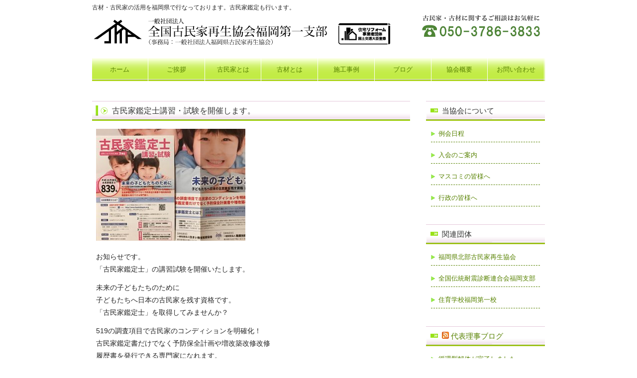

--- FILE ---
content_type: text/html; charset=UTF-8
request_url: https://www.kominka-fukuoka.com/blog/3419.html
body_size: 7904
content:
<!DOCTYPE html >
<html lang="ja">
	<head profile="http://gmpg.org/xfn/11">
		<meta charset="UTF-8">
		<meta name="author" content="一般社団法人全国古民家再生協会福岡第一支部">
		<meta name="keyword" content="古民家,鑑定,伝統資材,在来,伝統構法,田舎暮らし">
		<meta name="description" content="古材・古民家の活用を福岡県で行なっております。古民家鑑定も行います。">
		<title>古民家鑑定士講習・試験を開催します。 - 一般社団法人全国古民家再生協会福岡第一支部</title>
		<link rel="stylesheet" href="https://www.kominka-fukuoka.com/wp/wp-content/themes/fukuoka/style.css" type="text/css" media="screen">
		<link rel="alternate" type="application/atom+xml" title="一般社団法人全国古民家再生協会福岡第一支部 Atom Feed" href="https://www.kominka-fukuoka.com/feed/atom">
		<link rel="alternate" type="application/rss+xml" title="一般社団法人全国古民家再生協会福岡第一支部 RSS Feed" href="https://www.kominka-fukuoka.com/feed">
		<link rel="pingback" href="https://www.kominka-fukuoka.com/wp/xmlrpc.php" />
		<meta name='robots' content='max-image-preview:large' />
	<style>img:is([sizes="auto" i], [sizes^="auto," i]) { contain-intrinsic-size: 3000px 1500px }</style>
	<script type="text/javascript">
/* <![CDATA[ */
window._wpemojiSettings = {"baseUrl":"https:\/\/s.w.org\/images\/core\/emoji\/16.0.1\/72x72\/","ext":".png","svgUrl":"https:\/\/s.w.org\/images\/core\/emoji\/16.0.1\/svg\/","svgExt":".svg","source":{"concatemoji":"https:\/\/www.kominka-fukuoka.com\/wp\/wp-includes\/js\/wp-emoji-release.min.js?ver=6.8.3"}};
/*! This file is auto-generated */
!function(s,n){var o,i,e;function c(e){try{var t={supportTests:e,timestamp:(new Date).valueOf()};sessionStorage.setItem(o,JSON.stringify(t))}catch(e){}}function p(e,t,n){e.clearRect(0,0,e.canvas.width,e.canvas.height),e.fillText(t,0,0);var t=new Uint32Array(e.getImageData(0,0,e.canvas.width,e.canvas.height).data),a=(e.clearRect(0,0,e.canvas.width,e.canvas.height),e.fillText(n,0,0),new Uint32Array(e.getImageData(0,0,e.canvas.width,e.canvas.height).data));return t.every(function(e,t){return e===a[t]})}function u(e,t){e.clearRect(0,0,e.canvas.width,e.canvas.height),e.fillText(t,0,0);for(var n=e.getImageData(16,16,1,1),a=0;a<n.data.length;a++)if(0!==n.data[a])return!1;return!0}function f(e,t,n,a){switch(t){case"flag":return n(e,"\ud83c\udff3\ufe0f\u200d\u26a7\ufe0f","\ud83c\udff3\ufe0f\u200b\u26a7\ufe0f")?!1:!n(e,"\ud83c\udde8\ud83c\uddf6","\ud83c\udde8\u200b\ud83c\uddf6")&&!n(e,"\ud83c\udff4\udb40\udc67\udb40\udc62\udb40\udc65\udb40\udc6e\udb40\udc67\udb40\udc7f","\ud83c\udff4\u200b\udb40\udc67\u200b\udb40\udc62\u200b\udb40\udc65\u200b\udb40\udc6e\u200b\udb40\udc67\u200b\udb40\udc7f");case"emoji":return!a(e,"\ud83e\udedf")}return!1}function g(e,t,n,a){var r="undefined"!=typeof WorkerGlobalScope&&self instanceof WorkerGlobalScope?new OffscreenCanvas(300,150):s.createElement("canvas"),o=r.getContext("2d",{willReadFrequently:!0}),i=(o.textBaseline="top",o.font="600 32px Arial",{});return e.forEach(function(e){i[e]=t(o,e,n,a)}),i}function t(e){var t=s.createElement("script");t.src=e,t.defer=!0,s.head.appendChild(t)}"undefined"!=typeof Promise&&(o="wpEmojiSettingsSupports",i=["flag","emoji"],n.supports={everything:!0,everythingExceptFlag:!0},e=new Promise(function(e){s.addEventListener("DOMContentLoaded",e,{once:!0})}),new Promise(function(t){var n=function(){try{var e=JSON.parse(sessionStorage.getItem(o));if("object"==typeof e&&"number"==typeof e.timestamp&&(new Date).valueOf()<e.timestamp+604800&&"object"==typeof e.supportTests)return e.supportTests}catch(e){}return null}();if(!n){if("undefined"!=typeof Worker&&"undefined"!=typeof OffscreenCanvas&&"undefined"!=typeof URL&&URL.createObjectURL&&"undefined"!=typeof Blob)try{var e="postMessage("+g.toString()+"("+[JSON.stringify(i),f.toString(),p.toString(),u.toString()].join(",")+"));",a=new Blob([e],{type:"text/javascript"}),r=new Worker(URL.createObjectURL(a),{name:"wpTestEmojiSupports"});return void(r.onmessage=function(e){c(n=e.data),r.terminate(),t(n)})}catch(e){}c(n=g(i,f,p,u))}t(n)}).then(function(e){for(var t in e)n.supports[t]=e[t],n.supports.everything=n.supports.everything&&n.supports[t],"flag"!==t&&(n.supports.everythingExceptFlag=n.supports.everythingExceptFlag&&n.supports[t]);n.supports.everythingExceptFlag=n.supports.everythingExceptFlag&&!n.supports.flag,n.DOMReady=!1,n.readyCallback=function(){n.DOMReady=!0}}).then(function(){return e}).then(function(){var e;n.supports.everything||(n.readyCallback(),(e=n.source||{}).concatemoji?t(e.concatemoji):e.wpemoji&&e.twemoji&&(t(e.twemoji),t(e.wpemoji)))}))}((window,document),window._wpemojiSettings);
/* ]]> */
</script>
<style id='wp-emoji-styles-inline-css' type='text/css'>

	img.wp-smiley, img.emoji {
		display: inline !important;
		border: none !important;
		box-shadow: none !important;
		height: 1em !important;
		width: 1em !important;
		margin: 0 0.07em !important;
		vertical-align: -0.1em !important;
		background: none !important;
		padding: 0 !important;
	}
</style>
<link rel='stylesheet' id='wp-block-library-css' href='https://www.kominka-fukuoka.com/wp/wp-includes/css/dist/block-library/style.min.css?ver=6.8.3' type='text/css' media='all' />
<style id='classic-theme-styles-inline-css' type='text/css'>
/*! This file is auto-generated */
.wp-block-button__link{color:#fff;background-color:#32373c;border-radius:9999px;box-shadow:none;text-decoration:none;padding:calc(.667em + 2px) calc(1.333em + 2px);font-size:1.125em}.wp-block-file__button{background:#32373c;color:#fff;text-decoration:none}
</style>
<style id='global-styles-inline-css' type='text/css'>
:root{--wp--preset--aspect-ratio--square: 1;--wp--preset--aspect-ratio--4-3: 4/3;--wp--preset--aspect-ratio--3-4: 3/4;--wp--preset--aspect-ratio--3-2: 3/2;--wp--preset--aspect-ratio--2-3: 2/3;--wp--preset--aspect-ratio--16-9: 16/9;--wp--preset--aspect-ratio--9-16: 9/16;--wp--preset--color--black: #000000;--wp--preset--color--cyan-bluish-gray: #abb8c3;--wp--preset--color--white: #ffffff;--wp--preset--color--pale-pink: #f78da7;--wp--preset--color--vivid-red: #cf2e2e;--wp--preset--color--luminous-vivid-orange: #ff6900;--wp--preset--color--luminous-vivid-amber: #fcb900;--wp--preset--color--light-green-cyan: #7bdcb5;--wp--preset--color--vivid-green-cyan: #00d084;--wp--preset--color--pale-cyan-blue: #8ed1fc;--wp--preset--color--vivid-cyan-blue: #0693e3;--wp--preset--color--vivid-purple: #9b51e0;--wp--preset--gradient--vivid-cyan-blue-to-vivid-purple: linear-gradient(135deg,rgba(6,147,227,1) 0%,rgb(155,81,224) 100%);--wp--preset--gradient--light-green-cyan-to-vivid-green-cyan: linear-gradient(135deg,rgb(122,220,180) 0%,rgb(0,208,130) 100%);--wp--preset--gradient--luminous-vivid-amber-to-luminous-vivid-orange: linear-gradient(135deg,rgba(252,185,0,1) 0%,rgba(255,105,0,1) 100%);--wp--preset--gradient--luminous-vivid-orange-to-vivid-red: linear-gradient(135deg,rgba(255,105,0,1) 0%,rgb(207,46,46) 100%);--wp--preset--gradient--very-light-gray-to-cyan-bluish-gray: linear-gradient(135deg,rgb(238,238,238) 0%,rgb(169,184,195) 100%);--wp--preset--gradient--cool-to-warm-spectrum: linear-gradient(135deg,rgb(74,234,220) 0%,rgb(151,120,209) 20%,rgb(207,42,186) 40%,rgb(238,44,130) 60%,rgb(251,105,98) 80%,rgb(254,248,76) 100%);--wp--preset--gradient--blush-light-purple: linear-gradient(135deg,rgb(255,206,236) 0%,rgb(152,150,240) 100%);--wp--preset--gradient--blush-bordeaux: linear-gradient(135deg,rgb(254,205,165) 0%,rgb(254,45,45) 50%,rgb(107,0,62) 100%);--wp--preset--gradient--luminous-dusk: linear-gradient(135deg,rgb(255,203,112) 0%,rgb(199,81,192) 50%,rgb(65,88,208) 100%);--wp--preset--gradient--pale-ocean: linear-gradient(135deg,rgb(255,245,203) 0%,rgb(182,227,212) 50%,rgb(51,167,181) 100%);--wp--preset--gradient--electric-grass: linear-gradient(135deg,rgb(202,248,128) 0%,rgb(113,206,126) 100%);--wp--preset--gradient--midnight: linear-gradient(135deg,rgb(2,3,129) 0%,rgb(40,116,252) 100%);--wp--preset--font-size--small: 13px;--wp--preset--font-size--medium: 20px;--wp--preset--font-size--large: 36px;--wp--preset--font-size--x-large: 42px;--wp--preset--spacing--20: 0.44rem;--wp--preset--spacing--30: 0.67rem;--wp--preset--spacing--40: 1rem;--wp--preset--spacing--50: 1.5rem;--wp--preset--spacing--60: 2.25rem;--wp--preset--spacing--70: 3.38rem;--wp--preset--spacing--80: 5.06rem;--wp--preset--shadow--natural: 6px 6px 9px rgba(0, 0, 0, 0.2);--wp--preset--shadow--deep: 12px 12px 50px rgba(0, 0, 0, 0.4);--wp--preset--shadow--sharp: 6px 6px 0px rgba(0, 0, 0, 0.2);--wp--preset--shadow--outlined: 6px 6px 0px -3px rgba(255, 255, 255, 1), 6px 6px rgba(0, 0, 0, 1);--wp--preset--shadow--crisp: 6px 6px 0px rgba(0, 0, 0, 1);}:where(.is-layout-flex){gap: 0.5em;}:where(.is-layout-grid){gap: 0.5em;}body .is-layout-flex{display: flex;}.is-layout-flex{flex-wrap: wrap;align-items: center;}.is-layout-flex > :is(*, div){margin: 0;}body .is-layout-grid{display: grid;}.is-layout-grid > :is(*, div){margin: 0;}:where(.wp-block-columns.is-layout-flex){gap: 2em;}:where(.wp-block-columns.is-layout-grid){gap: 2em;}:where(.wp-block-post-template.is-layout-flex){gap: 1.25em;}:where(.wp-block-post-template.is-layout-grid){gap: 1.25em;}.has-black-color{color: var(--wp--preset--color--black) !important;}.has-cyan-bluish-gray-color{color: var(--wp--preset--color--cyan-bluish-gray) !important;}.has-white-color{color: var(--wp--preset--color--white) !important;}.has-pale-pink-color{color: var(--wp--preset--color--pale-pink) !important;}.has-vivid-red-color{color: var(--wp--preset--color--vivid-red) !important;}.has-luminous-vivid-orange-color{color: var(--wp--preset--color--luminous-vivid-orange) !important;}.has-luminous-vivid-amber-color{color: var(--wp--preset--color--luminous-vivid-amber) !important;}.has-light-green-cyan-color{color: var(--wp--preset--color--light-green-cyan) !important;}.has-vivid-green-cyan-color{color: var(--wp--preset--color--vivid-green-cyan) !important;}.has-pale-cyan-blue-color{color: var(--wp--preset--color--pale-cyan-blue) !important;}.has-vivid-cyan-blue-color{color: var(--wp--preset--color--vivid-cyan-blue) !important;}.has-vivid-purple-color{color: var(--wp--preset--color--vivid-purple) !important;}.has-black-background-color{background-color: var(--wp--preset--color--black) !important;}.has-cyan-bluish-gray-background-color{background-color: var(--wp--preset--color--cyan-bluish-gray) !important;}.has-white-background-color{background-color: var(--wp--preset--color--white) !important;}.has-pale-pink-background-color{background-color: var(--wp--preset--color--pale-pink) !important;}.has-vivid-red-background-color{background-color: var(--wp--preset--color--vivid-red) !important;}.has-luminous-vivid-orange-background-color{background-color: var(--wp--preset--color--luminous-vivid-orange) !important;}.has-luminous-vivid-amber-background-color{background-color: var(--wp--preset--color--luminous-vivid-amber) !important;}.has-light-green-cyan-background-color{background-color: var(--wp--preset--color--light-green-cyan) !important;}.has-vivid-green-cyan-background-color{background-color: var(--wp--preset--color--vivid-green-cyan) !important;}.has-pale-cyan-blue-background-color{background-color: var(--wp--preset--color--pale-cyan-blue) !important;}.has-vivid-cyan-blue-background-color{background-color: var(--wp--preset--color--vivid-cyan-blue) !important;}.has-vivid-purple-background-color{background-color: var(--wp--preset--color--vivid-purple) !important;}.has-black-border-color{border-color: var(--wp--preset--color--black) !important;}.has-cyan-bluish-gray-border-color{border-color: var(--wp--preset--color--cyan-bluish-gray) !important;}.has-white-border-color{border-color: var(--wp--preset--color--white) !important;}.has-pale-pink-border-color{border-color: var(--wp--preset--color--pale-pink) !important;}.has-vivid-red-border-color{border-color: var(--wp--preset--color--vivid-red) !important;}.has-luminous-vivid-orange-border-color{border-color: var(--wp--preset--color--luminous-vivid-orange) !important;}.has-luminous-vivid-amber-border-color{border-color: var(--wp--preset--color--luminous-vivid-amber) !important;}.has-light-green-cyan-border-color{border-color: var(--wp--preset--color--light-green-cyan) !important;}.has-vivid-green-cyan-border-color{border-color: var(--wp--preset--color--vivid-green-cyan) !important;}.has-pale-cyan-blue-border-color{border-color: var(--wp--preset--color--pale-cyan-blue) !important;}.has-vivid-cyan-blue-border-color{border-color: var(--wp--preset--color--vivid-cyan-blue) !important;}.has-vivid-purple-border-color{border-color: var(--wp--preset--color--vivid-purple) !important;}.has-vivid-cyan-blue-to-vivid-purple-gradient-background{background: var(--wp--preset--gradient--vivid-cyan-blue-to-vivid-purple) !important;}.has-light-green-cyan-to-vivid-green-cyan-gradient-background{background: var(--wp--preset--gradient--light-green-cyan-to-vivid-green-cyan) !important;}.has-luminous-vivid-amber-to-luminous-vivid-orange-gradient-background{background: var(--wp--preset--gradient--luminous-vivid-amber-to-luminous-vivid-orange) !important;}.has-luminous-vivid-orange-to-vivid-red-gradient-background{background: var(--wp--preset--gradient--luminous-vivid-orange-to-vivid-red) !important;}.has-very-light-gray-to-cyan-bluish-gray-gradient-background{background: var(--wp--preset--gradient--very-light-gray-to-cyan-bluish-gray) !important;}.has-cool-to-warm-spectrum-gradient-background{background: var(--wp--preset--gradient--cool-to-warm-spectrum) !important;}.has-blush-light-purple-gradient-background{background: var(--wp--preset--gradient--blush-light-purple) !important;}.has-blush-bordeaux-gradient-background{background: var(--wp--preset--gradient--blush-bordeaux) !important;}.has-luminous-dusk-gradient-background{background: var(--wp--preset--gradient--luminous-dusk) !important;}.has-pale-ocean-gradient-background{background: var(--wp--preset--gradient--pale-ocean) !important;}.has-electric-grass-gradient-background{background: var(--wp--preset--gradient--electric-grass) !important;}.has-midnight-gradient-background{background: var(--wp--preset--gradient--midnight) !important;}.has-small-font-size{font-size: var(--wp--preset--font-size--small) !important;}.has-medium-font-size{font-size: var(--wp--preset--font-size--medium) !important;}.has-large-font-size{font-size: var(--wp--preset--font-size--large) !important;}.has-x-large-font-size{font-size: var(--wp--preset--font-size--x-large) !important;}
:where(.wp-block-post-template.is-layout-flex){gap: 1.25em;}:where(.wp-block-post-template.is-layout-grid){gap: 1.25em;}
:where(.wp-block-columns.is-layout-flex){gap: 2em;}:where(.wp-block-columns.is-layout-grid){gap: 2em;}
:root :where(.wp-block-pullquote){font-size: 1.5em;line-height: 1.6;}
</style>
<link rel='stylesheet' id='contact-form-7-css' href='https://www.kominka-fukuoka.com/wp/wp-content/plugins/contact-form-7/includes/css/styles.css?ver=6.0.6' type='text/css' media='all' />
<link rel='stylesheet' id='partner_style_sheets-css' href='https://www.kominka-fukuoka.com/wp/wp-content/plugins/kominka-functions/plugins.css?ver=1.0' type='text/css' media='all' />
<style id='akismet-widget-style-inline-css' type='text/css'>

			.a-stats {
				--akismet-color-mid-green: #357b49;
				--akismet-color-white: #fff;
				--akismet-color-light-grey: #f6f7f7;

				max-width: 350px;
				width: auto;
			}

			.a-stats * {
				all: unset;
				box-sizing: border-box;
			}

			.a-stats strong {
				font-weight: 600;
			}

			.a-stats a.a-stats__link,
			.a-stats a.a-stats__link:visited,
			.a-stats a.a-stats__link:active {
				background: var(--akismet-color-mid-green);
				border: none;
				box-shadow: none;
				border-radius: 8px;
				color: var(--akismet-color-white);
				cursor: pointer;
				display: block;
				font-family: -apple-system, BlinkMacSystemFont, 'Segoe UI', 'Roboto', 'Oxygen-Sans', 'Ubuntu', 'Cantarell', 'Helvetica Neue', sans-serif;
				font-weight: 500;
				padding: 12px;
				text-align: center;
				text-decoration: none;
				transition: all 0.2s ease;
			}

			/* Extra specificity to deal with TwentyTwentyOne focus style */
			.widget .a-stats a.a-stats__link:focus {
				background: var(--akismet-color-mid-green);
				color: var(--akismet-color-white);
				text-decoration: none;
			}

			.a-stats a.a-stats__link:hover {
				filter: brightness(110%);
				box-shadow: 0 4px 12px rgba(0, 0, 0, 0.06), 0 0 2px rgba(0, 0, 0, 0.16);
			}

			.a-stats .count {
				color: var(--akismet-color-white);
				display: block;
				font-size: 1.5em;
				line-height: 1.4;
				padding: 0 13px;
				white-space: nowrap;
			}
		
</style>
<script type="text/javascript" src="https://www.kominka-fukuoka.com/wp/wp-includes/js/jquery/jquery.min.js?ver=3.7.1" id="jquery-core-js"></script>
<script type="text/javascript" src="https://www.kominka-fukuoka.com/wp/wp-includes/js/jquery/jquery-migrate.min.js?ver=3.4.1" id="jquery-migrate-js"></script>
<link rel="https://api.w.org/" href="https://www.kominka-fukuoka.com/wp-json/" /><link rel="alternate" title="JSON" type="application/json" href="https://www.kominka-fukuoka.com/wp-json/wp/v2/posts/3419" /><link rel="EditURI" type="application/rsd+xml" title="RSD" href="https://www.kominka-fukuoka.com/wp/xmlrpc.php?rsd" />
<meta name="generator" content="WordPress 6.8.3" />
<link rel="canonical" href="https://www.kominka-fukuoka.com/blog/3419.html" />
<link rel='shortlink' href='https://www.kominka-fukuoka.com/?p=3419' />
<link rel="alternate" title="oEmbed (JSON)" type="application/json+oembed" href="https://www.kominka-fukuoka.com/wp-json/oembed/1.0/embed?url=https%3A%2F%2Fwww.kominka-fukuoka.com%2Fblog%2F3419.html" />
<link rel="alternate" title="oEmbed (XML)" type="text/xml+oembed" href="https://www.kominka-fukuoka.com/wp-json/oembed/1.0/embed?url=https%3A%2F%2Fwww.kominka-fukuoka.com%2Fblog%2F3419.html&#038;format=xml" />
<link rel="stylesheet" href="https://www.kominka-fukuoka.com/wp/wp-content/plugins/slimbox-plugin/slimbox/slimbox.css" type="text/css" media="screen" />
<script type="text/javascript" src="https://www.kominka-fukuoka.com/wp/wp-content/plugins/slimbox-plugin/slimbox/mootools.x.js"></script>
<script type="text/javascript" src="https://www.kominka-fukuoka.com/wp/wp-content/plugins/slimbox-plugin/slimbox/slimbox.js"></script>
	</head>
	<body>
		<div id="wrapper">
 			<!-- ヘッダー -->
			<header id="header">
				<h2>古材・古民家の活用を福岡県で行なっております。古民家鑑定も行います。</h2>
				<h1><a href="https://www.kominka-fukuoka.com/"><img src="/images/parts/fukuoka.png"></a></h1>
			</header>
			<!-- / ヘッダー -->

			<!-- トップナビゲーション -->
			<nav id="topnav">
				<ul id="global-menu" class="menu-list"><li id="menu-item-3341" class="menu-item menu-item-type-custom menu-item-object-custom menu-item-home menu-item-3341"><a href="http://www.kominka-fukuoka.com/">ホーム</a></li>
<li id="menu-item-3276" class="menu-item menu-item-type-post_type menu-item-object-page menu-item-3276"><a href="https://www.kominka-fukuoka.com/greeting">ご挨拶</a></li>
<li id="menu-item-3277" class="menu-item menu-item-type-post_type menu-item-object-page menu-item-has-children menu-item-3277"><a href="https://www.kominka-fukuoka.com/kominka">古民家とは</a>
<ul class="sub-menu">
	<li id="menu-item-3570" class="menu-item menu-item-type-custom menu-item-object-custom menu-item-3570"><a target="_blank" href="http://www.g-cpc.org/consultation/support">古民家の詳細調査</a></li>
</ul>
</li>
<li id="menu-item-3279" class="menu-item menu-item-type-post_type menu-item-object-page menu-item-3279"><a href="https://www.kominka-fukuoka.com/kozai">古材とは</a></li>
<li id="menu-item-3280" class="menu-item menu-item-type-post_type menu-item-object-page menu-item-has-children menu-item-3280"><a href="https://www.kominka-fukuoka.com/sekou">施工事例</a>
<ul class="sub-menu">
	<li id="menu-item-3336" class="menu-item menu-item-type-post_type menu-item-object-page menu-item-3336"><a href="https://www.kominka-fukuoka.com/sekou/wafu">和風建築に</a></li>
	<li id="menu-item-3335" class="menu-item menu-item-type-post_type menu-item-object-page menu-item-3335"><a href="https://www.kominka-fukuoka.com/sekou/yofu">洋風建築に</a></li>
	<li id="menu-item-3337" class="menu-item menu-item-type-post_type menu-item-object-page menu-item-3337"><a href="https://www.kominka-fukuoka.com/sekou/reborn">古民家再生</a></li>
	<li id="menu-item-3338" class="menu-item menu-item-type-post_type menu-item-object-page menu-item-3338"><a href="https://www.kominka-fukuoka.com/sekou/ichiku">古民家の移築</a></li>
	<li id="menu-item-3339" class="menu-item menu-item-type-post_type menu-item-object-page menu-item-3339"><a href="https://www.kominka-fukuoka.com/sekou/renovation">リノベーション</a></li>
</ul>
</li>
<li id="menu-item-3281" class="menu-item menu-item-type-post_type menu-item-object-page menu-item-3281"><a href="https://www.kominka-fukuoka.com/blogpage">ブログ</a></li>
<li id="menu-item-3282" class="menu-item menu-item-type-post_type menu-item-object-page menu-item-3282"><a href="https://www.kominka-fukuoka.com/outline">協会概要</a></li>
<li id="menu-item-3434" class="menu-item menu-item-type-post_type menu-item-object-page menu-item-3434"><a href="https://www.kominka-fukuoka.com/form">お問い合わせ</a></li>
</ul>			</nav>
			<!-- トップナビゲーション -->

			<!-- 中央メイン画像 -->
						<!-- / 中央メイン画像 -->

			<!-- コンテンツ -->
			<div id="container">
<div id="main">
		<h2>古民家鑑定士講習・試験を開催します。</h2>
	<p><img fetchpriority="high" decoding="async" class="alignnone size-medium wp-image-3420" src="http://www.kominka-fukuoka.com/wp/wp-content/uploads/d0e64d5e8cb56bda869f89f785654ddc-300x225.jpg" alt="IMG_5542" width="300" height="225" srcset="https://www.kominka-fukuoka.com/wp/wp-content/uploads/d0e64d5e8cb56bda869f89f785654ddc-300x225.jpg 300w, https://www.kominka-fukuoka.com/wp/wp-content/uploads/d0e64d5e8cb56bda869f89f785654ddc-768x576.jpg 768w, https://www.kominka-fukuoka.com/wp/wp-content/uploads/d0e64d5e8cb56bda869f89f785654ddc-1024x768.jpg 1024w, https://www.kominka-fukuoka.com/wp/wp-content/uploads/d0e64d5e8cb56bda869f89f785654ddc.jpg 600w" sizes="(max-width: 300px) 100vw, 300px" /></p>
<p>お知らせです。<br />
「古民家鑑定士」の講習試験を開催いたします。</p>
<p>未来の子どもたちのために<br />
子どもたちへ日本の古民家を残す資格です。<br />
「古民家鑑定士」を取得してみませんか？</p>
<p>519の調査項目で古民家のコンディションを明確化！<br />
古民家鑑定書だけでなく予防保全計画や増改築改修改修<br />
履歴書を発行できる専門家になれます。</p>
<p>３月１９日（日曜日）古民家鑑定士　講習・試験を開催します。</p>
<p>場所：筑紫野市生涯学習センター<br />
筑紫野市二日市南一丁目９－３　℡092－918－3535<br />
時間：講習　13時～　　　試験　17時～</p>
<p>詳しくは<a href="http://www.kominkapro.org/">こちら</a></p>
	<div id="next">
		« <a href="https://www.kominka-fukuoka.com/blog/3409.html" rel="prev">古民家鑑定士　講習・試験開催</a><a href="https://www.kominka-fukuoka.com/blog/3440.html" rel="next">第6回古民家フォト甲子園応募受付中</a> »	</div>
	</div>
<!-- 左 カラム -->
<div id="sidebar">
	<div id="nav_menu-3" class="widget widget_nav_menu"><h3>当協会について</h3><div class="menu-%e3%82%b5%e3%82%a4%e3%83%89%e3%83%a1%e3%83%8b%e3%83%a5%e3%83%bc-container"><ul id="menu-%e3%82%b5%e3%82%a4%e3%83%89%e3%83%a1%e3%83%8b%e3%83%a5%e3%83%bc" class="menu"><li id="menu-item-2577" class="menu-item menu-item-type-custom menu-item-object-custom menu-item-2577"><a target="_blank" href="http://www.kominkapro.org/s_kominkameeting_2.php?a=福岡&#038;b=">例会日程</a></li>
<li id="menu-item-3165" class="menu-item menu-item-type-custom menu-item-object-custom menu-item-3165"><a target="_blank" href="http://www.g-cpc.org/about/admission">入会のご案内</a></li>
<li id="menu-item-3264" class="menu-item menu-item-type-post_type menu-item-object-page menu-item-3264"><a href="https://www.kominka-fukuoka.com/massmedia">マスコミの皆様へ</a></li>
<li id="menu-item-3263" class="menu-item menu-item-type-post_type menu-item-object-page menu-item-3263"><a href="https://www.kominka-fukuoka.com/administration">行政の皆様へ</a></li>
</ul></div></div><div id="nav_menu-4" class="widget widget_nav_menu"><h3>関連団体</h3><div class="menu-%e9%96%a2%e9%80%a3%e5%9b%a3%e4%bd%93-container"><ul id="menu-%e9%96%a2%e9%80%a3%e5%9b%a3%e4%bd%93" class="menu"><li id="menu-item-3366" class="menu-item menu-item-type-custom menu-item-object-custom menu-item-3366"><a target="_blank" href="http://www.kominka-fukuhoku.org">福岡県北部古民家再生協会</a></li>
<li id="menu-item-3370" class="menu-item menu-item-type-custom menu-item-object-custom menu-item-3370"><a target="_blank" href="http://kominka-taishin.org/support/fukuoka">全国伝統耐震診断連合会福岡支部</a></li>
<li id="menu-item-3601" class="menu-item menu-item-type-custom menu-item-object-custom menu-item-3601"><a target="_blank" href="http://www.1019college.com/place/fukuokadaiichi">住育学校福岡第一校</a></li>
</ul></div></div><div id="rss-3" class="widget widget_rss"><h3><a class="rsswidget rss-widget-feed" href="http://rssblog.ameba.jp/zfks-3/rss.html"><img class="rss-widget-icon" style="border:0" width="14" height="14" src="https://www.kominka-fukuoka.com/wp/wp-includes/images/rss.png" alt="RSS" loading="lazy" /></a> <a class="rsswidget rss-widget-title" href="https://ameblo.jp/zfks-3/">代表理事ブログ</a></h3><ul><li><a class='rsswidget' href='https://ameblo.jp/zfks-3/entry-12954374694.html'>循環型解体が完了しました</a> <span class="rss-date">2026年1月23日</span></li><li><a class='rsswidget' href='https://ameblo.jp/zfks-3/entry-12953840137.html'>住育学校　ふくおか</a> <span class="rss-date">2026年1月18日</span></li><li><a class='rsswidget' href='https://ameblo.jp/zfks-3/entry-12953635673.html'>内部造作</a> <span class="rss-date">2026年1月16日</span></li><li><a class='rsswidget' href='https://ameblo.jp/zfks-3/entry-12951343346.html'>年末のご挨拶まわり</a> <span class="rss-date">2025年12月26日</span></li><li><a class='rsswidget' href='https://ameblo.jp/zfks-3/entry-12950914243.html'>完了検査</a> <span class="rss-date">2025年12月22日</span></li><li><a class='rsswidget' href='https://ameblo.jp/zfks-3/entry-12950523675.html'>12月度例会</a> <span class="rss-date">2025年12月18日</span></li><li><a class='rsswidget' href='https://ameblo.jp/zfks-3/entry-12950044247.html'>住育学校開催</a> <span class="rss-date">2025年12月14日</span></li><li><a class='rsswidget' href='https://ameblo.jp/zfks-3/entry-12949865263.html'>寝室天井張り</a> <span class="rss-date">2025年12月12日</span></li><li><a class='rsswidget' href='https://ameblo.jp/zfks-3/entry-12949761150.html'>古材（古財）</a> <span class="rss-date">2025年12月11日</span></li><li><a class='rsswidget' href='https://ameblo.jp/zfks-3/entry-12949312106.html'>解体するんですか⁈</a> <span class="rss-date">2025年12月7日</span></li></ul></div><div id="text-6" class="widget widget_text"><h3>関連リンク</h3>			<div class="textwidget"><div class="common_banner" style="padding: 0 10px;"><a class="kmfn_image_link" href="https://g-cpc.org/" target="_blank"><img src="https://sys.astj.jp/link/image/21?t=6973c40accf0c" alt="一般社団法人全国古民家再生協会" rel="noopener"></a><a class="kmfn_image_link" href="https://japatra.official.ec/" target="_blank"><img src="https://sys.astj.jp/link/image/1?t=6973c40accf3d" alt="じゃぱとらオンラインショップ" rel="noopener"></a><a class="kmfn_image_link" href="https://japatra.official.ec/items/106447630" target="_blank"><img src="https://sys.astj.jp/link/image/6?t=6973c40accf5f" alt="古民家" rel="noopener"></a><a class="kmfn_image_link" href="https://kuronika.com/" target="_blank"><img src="https://sys.astj.jp/link/image/7?t=6973c40accf7f" alt="クロニカ" rel="noopener"></a><a class="kmfn_image_link" href="http://www.g-cpc.org/mokuzouinspection" target="_blank"><img src="https://sys.astj.jp/link/image/15?t=6973c40accfa0" alt="伝木" rel="noopener"></a><a class="kmfn_image_link" href="https://kominkaphoto.com/" target="_blank"><img src="https://sys.astj.jp/link/image/16?t=6973c40accfc0" alt="古民家フォト甲子園" rel="noopener"></a><a class="kmfn_image_link" href="http://www.kominka.net/" target="_blank"><img src="https://sys.astj.jp/link/image/17?t=6973c40accfe0" alt="古民家住まいる" rel="noopener"></a><br></div></div>
		</div></div>
<!-- /左 カラム  -->			</div>
			<!-- / コンテンツ -->
			<!-- フッター -->
			<footer id="footer">
				<p><address>&copy; 2026 一般社団法人全国古民家再生協会福岡第一支部.</address></p>
			</footer>
			<!-- / フッター -->
		</div>
		<script type="speculationrules">
{"prefetch":[{"source":"document","where":{"and":[{"href_matches":"\/*"},{"not":{"href_matches":["\/wp\/wp-*.php","\/wp\/wp-admin\/*","\/wp\/wp-content\/uploads\/*","\/wp\/wp-content\/*","\/wp\/wp-content\/plugins\/*","\/wp\/wp-content\/themes\/fukuoka\/*","\/*\\?(.+)"]}},{"not":{"selector_matches":"a[rel~=\"nofollow\"]"}},{"not":{"selector_matches":".no-prefetch, .no-prefetch a"}}]},"eagerness":"conservative"}]}
</script>
<script type="text/javascript" src="https://www.kominka-fukuoka.com/wp/wp-includes/js/dist/hooks.min.js?ver=4d63a3d491d11ffd8ac6" id="wp-hooks-js"></script>
<script type="text/javascript" src="https://www.kominka-fukuoka.com/wp/wp-includes/js/dist/i18n.min.js?ver=5e580eb46a90c2b997e6" id="wp-i18n-js"></script>
<script type="text/javascript" id="wp-i18n-js-after">
/* <![CDATA[ */
wp.i18n.setLocaleData( { 'text direction\u0004ltr': [ 'ltr' ] } );
/* ]]> */
</script>
<script type="text/javascript" src="https://www.kominka-fukuoka.com/wp/wp-content/plugins/contact-form-7/includes/swv/js/index.js?ver=6.0.6" id="swv-js"></script>
<script type="text/javascript" id="contact-form-7-js-translations">
/* <![CDATA[ */
( function( domain, translations ) {
	var localeData = translations.locale_data[ domain ] || translations.locale_data.messages;
	localeData[""].domain = domain;
	wp.i18n.setLocaleData( localeData, domain );
} )( "contact-form-7", {"translation-revision-date":"2025-04-11 06:42:50+0000","generator":"GlotPress\/4.0.1","domain":"messages","locale_data":{"messages":{"":{"domain":"messages","plural-forms":"nplurals=1; plural=0;","lang":"ja_JP"},"This contact form is placed in the wrong place.":["\u3053\u306e\u30b3\u30f3\u30bf\u30af\u30c8\u30d5\u30a9\u30fc\u30e0\u306f\u9593\u9055\u3063\u305f\u4f4d\u7f6e\u306b\u7f6e\u304b\u308c\u3066\u3044\u307e\u3059\u3002"],"Error:":["\u30a8\u30e9\u30fc:"]}},"comment":{"reference":"includes\/js\/index.js"}} );
/* ]]> */
</script>
<script type="text/javascript" id="contact-form-7-js-before">
/* <![CDATA[ */
var wpcf7 = {
    "api": {
        "root": "https:\/\/www.kominka-fukuoka.com\/wp-json\/",
        "namespace": "contact-form-7\/v1"
    }
};
/* ]]> */
</script>
<script type="text/javascript" src="https://www.kominka-fukuoka.com/wp/wp-content/plugins/contact-form-7/includes/js/index.js?ver=6.0.6" id="contact-form-7-js"></script>
<script type="text/javascript" src="https://www.kominka-fukuoka.com/wp/wp-content/plugins/kominka-functions/plugins.js?ver=1.0.0" id="minutes-js-js"></script>
	</body>
</html>

--- FILE ---
content_type: text/css
request_url: https://www.kominka-fukuoka.com/wp/wp-content/themes/fukuoka/style.css
body_size: 2316
content:
@charset "UTF-8";
/*
	Theme Name: Kominka
	Theme URI: http://astj.jp/
	Description: 古民家再生協会用テーマ Ver1.0.0
	Version: 1.0.0
	Author: fujita
	Author URI: http://astj.jp
	Tags: simple
*/
/* line 41, _sass/style.scss */
* { margin: 0; padding: 0; }

/* line 45, _sass/style.scss */
body { font: 13px/1.3 "メイリオ","Meiryo",arial,"ヒラギノ角ゴ Pro W3","Hiragino Kaku Gothic Pro",Osaka,"ＭＳ Ｐゴシック","MS PGothic",Sans-Serif; color: #252525; }

/* line 49, _sass/style.scss */
a { color: #578200; text-decoration: none; }
/* line 52, _sass/style.scss */
a:hover { color: #669900; }
/* line 55, _sass/style.scss */
a:active, a:focus { outline: 0; }

/* line 59, _sass/style.scss */
img { border: none; }

/* line 62, _sass/style.scss */
*:after { clear: both; display: block; }

/* line 66, _sass/style.scss */
.clear { clear: both; }

/*
	Wordpress用設定
*/
/* line 72, _sass/style.scss */
.aligncenter { display: block; margin-left: auto; margin-right: auto; }

/* line 77, _sass/style.scss */
.alignright { padding: 4px; margin: 0 0 2px 8px; display: inline; }

/* line 82, _sass/style.scss */
.alignleft { padding: 4px; margin: 0 8px 2px 0; display: inline; }

/* line 87, _sass/style.scss */
.alignright { float: right; }

/* line 90, _sass/style.scss */
.alignleft { float: left; }

/*
	全体枠
*/
/* line 97, _sass/style.scss */
#wrapper { margin: 0 auto; padding: 0 20px; width: 910px; }

/*
	ヘッダー
*/
/* line 106, _sass/style.scss */
#header { background: url(images/header.png) no-repeat 100% 0; }
/* line 108, _sass/style.scss */
#header h1 { padding: 2px 0 8px; }
/* line 110, _sass/style.scss */
#header h1 a { width: auto; height: auto; }
/* line 115, _sass/style.scss */
#header h2 { padding: 8px 0 8px; font-size: 12px; font-weight: normal; }

/*
	トップナビゲーション
*/
/* line 125, _sass/style.scss */
nav#topnav { font-size: 13px; width: 100%; margin: 8px auto 16px; height: 46px; background-image: url(images/topnavi_bg.png); }
/* line 131, _sass/style.scss */
nav#topnav ul#global-menu { position: relative; display: flex; display: -ms-box; }
/* line 135, _sass/style.scss */
nav#topnav ul#global-menu li { position: relative; flex: 1; -ms-flex: 1; list-style-type: none; list-style-position: outside; text-align: center; }
/* line 142, _sass/style.scss */
nav#topnav ul#global-menu li a { display: block; color: #578200; text-decoration: none; background-image: url(images/topnavi_bg.png); background-repeat: repeat-x; height: 46px; line-height: 46px; margin-right: 1px; background-position: bottom; border-right: #FFF solid 1px; }
/* line 153, _sass/style.scss */
nav#topnav ul#global-menu li a:hover { color: #578200; background-image: url(images/topnavi_bg_over.png); }
/* line 158, _sass/style.scss */
nav#topnav ul#global-menu li ul { list-style: none; position: absolute; z-index: 9999; top: 100%; left: 0; width: 100%; margin: 0; padding: 0; }
/* line 167, _sass/style.scss */
nav#topnav ul#global-menu li ul li { width: 100%; overflow: hidden; height: 0; transition: .2s; }
/* line 174, _sass/style.scss */
nav#topnav ul#global-menu li:hover ul li { overflow: visible; height: 46px; }

/*
	メインコンテナー
*/
/* line 185, _sass/style.scss */
#container { position: relative; padding: 24px 0 0; display: flex; display: -ms-box; }
/* line 190, _sass/style.scss */
#container:after { content: ""; display: block; clear: both; }

/*
	メインコンテンツ ： 左側
*/
/* line 201, _sass/style.scss */
#main { flex: 8; -ms-flex: 8; padding: 0 8px 16px 0; }
/* line 205, _sass/style.scss */
#main h2 { margin: 0 0 16px; padding: 0 0 0 40px; line-height: 40px; font-size: 1.0rem; font-weight: normal; color: #333333; background-image: url(images/heading.png); background-repeat: no-repeat; }
/* line 215, _sass/style.scss */
#main h3 { font-size: 0.9rem; line-height: 30px; background: url(images/h3.png) repeat-x; padding: 0 0 10px 16px; margin: 16px 0 8px; letter-spacing: 0.2em; color: #333333; }
/* line 224, _sass/style.scss */
#main p { font-size: 0.9rem; line-height: 1.6rem; text-align: left; padding: 0 8px; margin: 0 0 12px; }
/* line 231, _sass/style.scss */
#main div.button { padding: 0 10px 0px 40px; font-weight: bold; line-height: 32px; color: #fff; background: #ffffff url(images/button.png) no-repeat; }
/* line 237, _sass/style.scss */
#main div.button a { color: #fff; text-decoration: none; }
/* line 240, _sass/style.scss */
#main div.button a:hover { color: #d9e8ff; cursor: pointer; background-position: 0 -32px; }
/* line 247, _sass/style.scss */
#main ul { margin-left: 20px; }

/* line 251, _sass/style.scss */
ul#top-information-list { margin: 0 !important; }
/* line 253, _sass/style.scss */
ul#top-information-list li { list-style-position: outside; list-style-type: none; padding: 0 8px 8px; margin: 0 0 8px; border-bottom: 1px dashed #dddddd; }
/* line 259, _sass/style.scss */
ul#top-information-list li:after { content: ""; clear: both; display: block; }

/* 画像を右に回りこみ */
/* line 269, _sass/style.scss */
#date { text-align: right; padding-right: 15px; padding-top: 15px; padding-bottom: 10px; font-weight: bold; color: #37a937; }

/* line 278, _sass/style.scss */
#next { text-align: center; padding-top: 30px; padding-bottom: 30px; }

/*
	メインコンテンツ ： 右側
*/
/* line 288, _sass/style.scss */
#sidebar { flex: 3; -ms-flex: 3; padding: 0 0 16px 24px; }
/* line 292, _sass/style.scss */
#sidebar h3 { padding: 0 0 0 32px; line-height: 40px; font-size: 15px; font-weight: normal; color: #333333; background-image: url(images/heading2.png); background-repeat: no-repeat; }
/* line 301, _sass/style.scss */
#sidebar ul { margin-left: 5px; padding: 10px 0; }
/* line 305, _sass/style.scss */
#sidebar li { margin: 0 10px 10px 5px; list-style: none; border-bottom: 1px dashed #578200; }
/* line 309, _sass/style.scss */
#sidebar li a { background: url(images/list.png) no-repeat 0 50%; display: block; padding: 8px 0 8px 15px; }
/* line 313, _sass/style.scss */
#sidebar li a:hover { background-position: 3px 50%; }
/* line 318, _sass/style.scss */
#sidebar .widget { position: relative; margin: 0 0 16px; }

/*
	フッター
*/
/* line 328, _sass/style.scss */
#footer { border-top: 1px solid #578200; margin: 0 0 56px; }
/* line 331, _sass/style.scss */
#footer address { font-size: 0.8rem; line-height: 1.4rem; margin: 8px 0 0; text-align: center; }

/*
	追加スタイル
*/
/* line 342, _sass/style.scss */
dl.def-list { margin: 0; padding: 0 12px; }
/* line 345, _sass/style.scss */
dl.def-list dt { margin: 0 0 4px; font-size: 0.8rem; line-height: 1.2rem; }
/* line 350, _sass/style.scss */
dl.def-list dd { margin: 0 0 8px; font-size: 0.8rem; line-height: 1.2rem; }

/*
	写真風
*/
/* line 360, _sass/style.scss */
.photo { background: #ffffff; padding: 6px; margin: 0 6px 0 0; border-width: 1px; border-style: solid; border-color: Silver Gray Gray Silver; float: left; }

/* line 370, _sass/style.scss */
span.wpcf7-list-item { display: block; }

/* line 374, _sass/style.scss */
.wpcf7-form input[type=submit] { width: 100px; height: 30px; }

/*
	施工事例ページ
*/
/* line 382, _sass/style.scss */
.kaisetsu { margin: 0px 16px 8px 0px; padding: 0px 8px 8px 8px; border: 1px dotted #ddd; font-size: 100%; line-height: 150%; }

/*
	テーブル
*/
/* line 393, _sass/style.scss */
table.gaiyou { width: 100%; border: none; }
/* line 396, _sass/style.scss */
table.gaiyou td { vertical-align: top; border-top: none; border-left: none; border-right: none; border-bottom: 1px solid #CCCCCC; font-size: 0.8rem; line-height: 1.4rem; padding: 8px 16px; }
/* line 406, _sass/style.scss */
table.gaiyou th { border-top: none; border-left: none; border-right: none; border-bottom: 1px solid #CCCCCC; font-size: 0.8rem; line-height: 1.4rem; padding: 8px 16px; }

/* line 416, _sass/style.scss */
table#cf7 { width: 100%; border: 1px #cccccc solid; border-collapse: collapse; border-spacing: 0; margin: 0 0 10px 0; }
/* line 422, _sass/style.scss */
table#cf7 th { width: 180px; padding: 5px; border: #cccccc solid; border-width: 0 0 1px 1px; background: #E0FEE2; font-weight: bold; line-height: 120%; text-align: left; }
/* line 432, _sass/style.scss */
table#cf7 td { padding: 5px; border: 1px #cccccc solid; border-width: 0 0 1px 1px; text-align: left; }

/* line 439, _sass/style.scss */
table.jirei { width: 100%; border: none; }
/* line 442, _sass/style.scss */
table.jirei td { vertical-align: top; border: none; margin: 3px; }
/* line 446, _sass/style.scss */
table.jirei td p { display: block; border-left: 3px solid #669900; font-size: 0.8rem; padding-left: 4px; margin: 0 8px 10px 0px; }
/* line 453, _sass/style.scss */
table.jirei td img a { border: none; }

/* line 458, _sass/style.scss */
table#table-01 { width: 100%; border: 1px #E3E3E3 solid; border-collapse: collapse; border-spacing: 0; }
/* line 463, _sass/style.scss */
table#table-01 th { padding: 5px; border: #E3E3E3 solid; border-width: 0 0 1px 1px; background: #F5F5F5; font-weight: bold; line-height: 120%; text-align: center; }
/* line 472, _sass/style.scss */
table#table-01 td { padding: 5px; border: 1px #E3E3E3 solid; border-width: 0 0 1px 1px; }

/*
	support style.
	Contact Form 7 IME Input Mode
*/
/* line 483, _sass/style.scss */
input.form1 { ime-mode: auto; }
/* line 486, _sass/style.scss */
input.form2 { ime-mode: active; }
/* line 489, _sass/style.scss */
input.form3 { ime-mode: inactive; }
/* line 492, _sass/style.scss */
input.form4 { ime-mode: disabled; }

/* line 496, _sass/style.scss */
textarea.form5 { ime-mode: active; }

.relational-table{
width: 100%;
background-color: #f9f9f9;
}
.relational-table th{
border: 1px solid #eeeeee;
padding: 8px 16px;
width: 18%;
background-color: #ffffff;
}
.relational-table td{
border: 1px solid #eeeeee;
padding: 8px 16px;
background-color: #ffffff;
}
